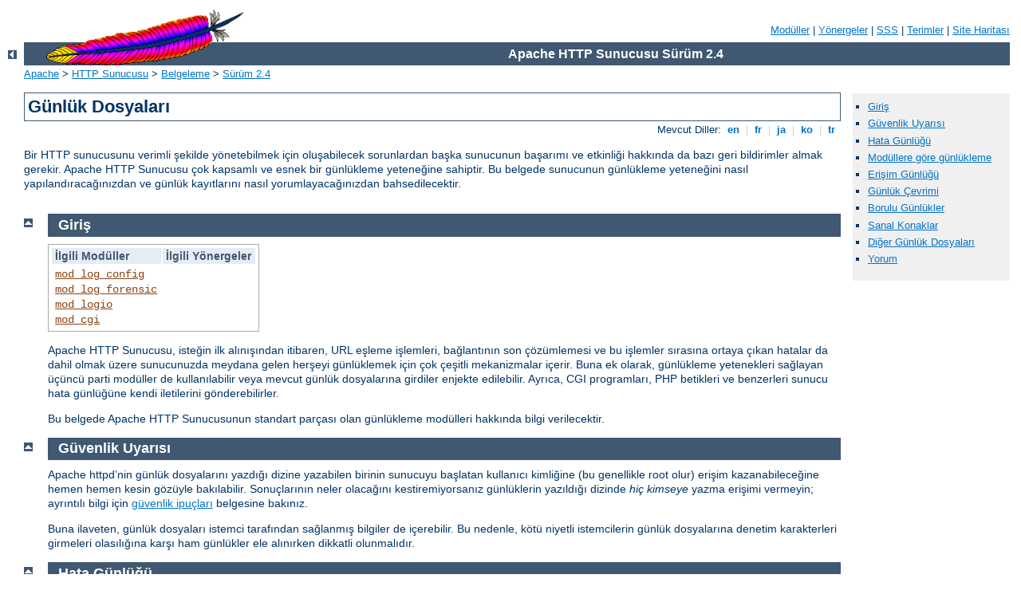

--- FILE ---
content_type: text/html
request_url: http://whiskyflaskan.se/manual/tr/logs.html
body_size: 12560
content:
<?xml version="1.0" encoding="UTF-8"?>
<!DOCTYPE html PUBLIC "-//W3C//DTD XHTML 1.0 Strict//EN" "http://www.w3.org/TR/xhtml1/DTD/xhtml1-strict.dtd">
<html xmlns="http://www.w3.org/1999/xhtml" lang="tr" xml:lang="tr"><head><!--
        XXXXXXXXXXXXXXXXXXXXXXXXXXXXXXXXXXXXXXXXXXXXXXXXXXXXXXXXXXXXXXXXX
              This file is generated from xml source: DO NOT EDIT
        XXXXXXXXXXXXXXXXXXXXXXXXXXXXXXXXXXXXXXXXXXXXXXXXXXXXXXXXXXXXXXXXX
      -->
<title>Günlük Dosyaları - Apache HTTP Sunucusu Sürüm 2.4</title>
<link href="../style/css/manual.css" rel="stylesheet" media="all" type="text/css" title="Main stylesheet" />
<link href="../style/css/manual-loose-100pc.css" rel="alternate stylesheet" media="all" type="text/css" title="No Sidebar - Default font size" />
<link href="../style/css/manual-print.css" rel="stylesheet" media="print" type="text/css" /><link rel="stylesheet" type="text/css" href="../style/css/prettify.css" />
<script src="../style/scripts/prettify.min.js" type="text/javascript">
</script>

<link href="../images/favicon.ico" rel="shortcut icon" /></head>
<body id="manual-page"><div id="page-header">
<p class="menu"><a href="./mod/index.html">Modüller</a> | <a href="./mod/directives.html">Yönergeler</a> | <a href="http://wiki.apache.org/httpd/FAQ">SSS</a> | <a href="./glossary.html">Terimler</a> | <a href="./sitemap.html">Site Haritası</a></p>
<p class="apache">Apache HTTP Sunucusu Sürüm 2.4</p>
<img alt="" src="../images/feather.gif" /></div>
<div class="up"><a href="./index.html"><img title="&lt;-" alt="&lt;-" src="../images/left.gif" /></a></div>
<div id="path">
<a href="http://www.apache.org/">Apache</a> &gt; <a href="http://httpd.apache.org/">HTTP Sunucusu</a> &gt; <a href="http://httpd.apache.org/docs/">Belgeleme</a> &gt; <a href="./index.html">Sürüm 2.4</a></div><div id="page-content"><div id="preamble"><h1>Günlük Dosyaları</h1>
<div class="toplang">
<p><span>Mevcut Diller: </span><a href="../en/logs.html" hreflang="en" rel="alternate" title="English">&nbsp;en&nbsp;</a> |
<a href="../fr/logs.html" hreflang="fr" rel="alternate" title="Français">&nbsp;fr&nbsp;</a> |
<a href="../ja/logs.html" hreflang="ja" rel="alternate" title="Japanese">&nbsp;ja&nbsp;</a> |
<a href="../ko/logs.html" hreflang="ko" rel="alternate" title="Korean">&nbsp;ko&nbsp;</a> |
<a href="../tr/logs.html" title="Türkçe">&nbsp;tr&nbsp;</a></p>
</div>

    <p>Bir HTTP sunucusunu verimli şekilde yönetebilmek için oluşabilecek
      sorunlardan başka sunucunun başarımı ve etkinliği hakkında da bazı geri
      bildirimler almak gerekir. Apache HTTP Sunucusu çok kapsamlı ve esnek
      bir günlükleme yeteneğine sahiptir. Bu belgede sunucunun günlükleme
      yeteneğini nasıl yapılandıracağınızdan ve günlük kayıtlarını nasıl
      yorumlayacağınızdan bahsedilecektir.</p>
  </div>
<div id="quickview"><ul id="toc"><li><img alt="" src="../images/down.gif" /> <a href="#overview">Giriş</a></li>
<li><img alt="" src="../images/down.gif" /> <a href="#security">Güvenlik Uyarısı</a></li>
<li><img alt="" src="../images/down.gif" /> <a href="#errorlog">Hata Günlüğü</a></li>
<li><img alt="" src="../images/down.gif" /> <a href="#permodule">Modüllere göre günlükleme</a></li>
<li><img alt="" src="../images/down.gif" /> <a href="#accesslog">Erişim Günlüğü</a></li>
<li><img alt="" src="../images/down.gif" /> <a href="#rotation">Günlük Çevrimi</a></li>
<li><img alt="" src="../images/down.gif" /> <a href="#piped">Borulu Günlükler</a></li>
<li><img alt="" src="../images/down.gif" /> <a href="#virtualhost">Sanal Konaklar</a></li>
<li><img alt="" src="../images/down.gif" /> <a href="#other">Diğer Günlük Dosyaları</a></li>
</ul><ul class="seealso"><li><a href="#comments_section">Yorum</a></li></ul></div>
<div class="top"><a href="#page-header"><img alt="top" src="../images/up.gif" /></a></div>
<div class="section">
<h2><a name="overview" id="overview">Giriş</a></h2>
    

  <table class="related"><tr><th>İlgili Modüller</th><th>İlgili Yönergeler</th></tr><tr><td><ul><li><code class="module"><a href="./mod/mod_log_config.html">mod_log_config</a></code></li><li><code class="module"><a href="./mod/mod_log_forensic.html">mod_log_forensic</a></code></li><li><code class="module"><a href="./mod/mod_logio.html">mod_logio</a></code></li><li><code class="module"><a href="./mod/mod_cgi.html">mod_cgi</a></code></li></ul></td><td /></tr></table>

  <p>Apache HTTP Sunucusu, isteğin ilk alınışından itibaren, URL eşleme
    işlemleri, bağlantının son çözümlemesi ve bu işlemler sırasına ortaya çıkan
    hatalar da dahil olmak üzere sunucunuzda meydana gelen herşeyi günlüklemek
    için çok çeşitli mekanizmalar içerir. Buna ek olarak, günlükleme
    yetenekleri sağlayan üçüncü parti modüller de kullanılabilir veya mevcut
    günlük dosyalarına girdiler enjekte edilebilir. Ayrıca, CGI programları,
    PHP betikleri ve benzerleri sunucu hata günlüğüne kendi iletilerini
    gönderebilirler.</p>

  <p>Bu belgede Apache HTTP Sunucusunun standart parçası olan günlükleme
    modülleri hakkında bilgi verilecektir.</p>

  </div><div class="top"><a href="#page-header"><img alt="top" src="../images/up.gif" /></a></div>
<div class="section">
<h2><a name="security" id="security">Güvenlik Uyarısı</a></h2>
    

    <p>Apache httpd’nin günlük dosyalarını yazdığı dizine yazabilen birinin sunucuyu
      başlatan kullanıcı kimliğine (bu genellikle root olur) erişim
      kazanabileceğine hemen hemen kesin gözüyle bakılabilir. Sonuçlarının
      neler olacağını kestiremiyorsanız günlüklerin yazıldığı dizinde <em>hiç
      kimseye</em> yazma erişimi vermeyin; ayrıntılı bilgi için <a href="misc/security_tips.html">güvenlik ipuçları</a> belgesine
      bakınız.</p>

    <p>Buna ilaveten, günlük dosyaları istemci tarafından sağlanmış bilgiler
      de içerebilir. Bu nedenle, kötü niyetli istemcilerin günlük dosyalarına
      denetim karakterleri girmeleri olasılığına karşı ham günlükler ele
      alınırken dikkatli olunmalıdır.</p>
  </div><div class="top"><a href="#page-header"><img alt="top" src="../images/up.gif" /></a></div>
<div class="section">
<h2><a name="errorlog" id="errorlog">Hata Günlüğü</a></h2>
    
    <table class="related"><tr><th>İlgili Modüller</th><th>İlgili Yönergeler</th></tr><tr><td><ul><li><code class="module"><a href="./mod/core.html">core</a></code></li></ul></td><td><ul><li><code class="directive"><a href="./mod/core.html#errorlog">ErrorLog</a></code></li><li><code class="directive"><a href="./mod/core.html#errorlogformat">ErrorLogFormat</a></code></li><li><code class="directive"><a href="./mod/core.html#loglevel">LogLevel</a></code></li></ul></td></tr></table>

    <p>İsmi ve yeri <code class="directive"><a href="./mod/core.html#errorlog">ErrorLog</a></code> yönergesi
      ile belirtilen sunucu hata günlüğü, en önemli günlük dosyasıdır. Apache
      httpd tarafından istekler işlenirken saptanan hatalar ve tanı bilgileri
      bu dosyaya gönderilir. Sunucuyu başlatırken veya sunucu çalışırken bir
      sorunla karşılaşıldığında, neyin yanlış gittiğini öğrenmek için
      bakılacak ilk yer burasıdır. Günlük kaydı çoğunlukla sorunun nasıl
      düzeltileceği ile ilgili ayrıntıları da içerir.</p>

    <p>Hata günlüğü normal olarak bir dosyaya yazılır (genellikle, dosyanın
      ismi Unix sistemlerinde <code>error_log</code>, OS/2 ve Windows’ta ise
      <code>error.log</code>’dur). Ayrıca, Unix sistemlerinde sunucunun
      hataları <code>syslog</code>’a veya <a href="#piped">borulamak suretiyle
      bir programa</a> aktarması da mümkündür.</p>

    <p>Hata günlüğünün biçemi <code class="directive"><a href="./mod/core.html#errorlogformat">ErrorLogFormat</a></code> yönergesi ile belirlenir. Bu yönergeyi
      kullanarak günlüklenen değerleri özelleştirebilirsiniz. Bir biçem
      belirtmezseniz öntanımlı biçem kullanılır. Örnek tipik bir hata iletisi
      içermektedir:</p>

    <div class="example"><p><code>
    [Fri Sep 09 10:42:29.902022 2011] [core:error] [pid 35708:tid 4328636416]
    [client 72.15.99.187] Dosya yok: /usr/local/apache2/htdocs/favicon.ico
    </code></p></div>

    <p>Günlük girdisinin ilk öğesi iletinin yazıldığı tarih ve saatten oluşur.
      İkincisi iletiyi üreten modülün ismi (bu durumda: core) ile raporlanan
      bilginin önem derecesini belirtir. Bunu varsa sürecin kimliği ve yine
      varsa evre kimliği izler. Sonraki öğe hatanın üretilmesine sebep olan
      istemcinin IP adresini içerir. Kalanı iletinin kendisidir (duruma
      bakılırsa bir dosyaya yapılan istek yerine getirilememiş).</p>

    <p>Hata günlüğünde görünebilecek ileti çeşitliliği oldukça fazladır. Çoğu
      yukarıdaki örneğin benzeridir. Hata günlüğü ayrıca, CGI betiklerinin
      hata ayıklama çıktılarını da içerir. Bir CGI betiği tarafından standart
      hataya (<code>stderr</code>) yazılan her türlü bilgi doğrudan hata
      günlüğüne kopyalanır.</p>

    <p>Hata günlüğüne ve erişim günlüğüne  <code>%L</code> dizgeciği konularak
      erişim günlüğündeki girdi ile hata günlüğündeki girdiyi ilişkilendirecek
      bir günlük girdisi kimliği oluşturulabilir.
      <code class="module"><a href="./mod/mod_unique_id.html">mod_unique_id</a></code> yüklüyse günlük girdisi kimliği olarak
      onun eşsiz istek kimliği de kullanılır.</p>

    <p>Sunucuyu denerken olası sorunlara karşı hata günlüğünü sürekli
      izlemelisiniz. Unix sistemlerinde bunu şöyle bir komutla
      sağlayabilirsiniz:</p>

    <div class="example"><p><code>
      tail -f error_log
    </code></p></div>
  </div><div class="top"><a href="#page-header"><img alt="top" src="../images/up.gif" /></a></div>
<div class="section">
<h2><a name="permodule" id="permodule">Modüllere göre günlükleme</a></h2>
    

    <p><code class="directive"><a href="./mod/core.html#loglevel">LogLevel</a></code> yönergesi, günlük
      iletisinin üretilmesine sebep olan modüle bağlı bir önem seviyesi
      belirleyebilmenizi sağlar. Bu yolla sorun yaşadığınız modülle ilgili
      günlük musluklarını sonuna kadar açabiliri ek olarak ilgilendiğiniz diğer
      modüllerle ilgili ayrıntıları da edinebilirsiniz. Özellikle
      <code class="module"><a href="./mod/mod_proxy.html">mod_proxy</a></code> veya <code class="module"><a href="./mod/mod_rewrite.html">mod_rewrite</a></code> gibi
      modüllerde yapılmak isteneni denerken neler olup bittiğini ayrıntılarıyla
      bilmek istediğiniz durumlarda kullanışlıdır.</p>

    <p>Bunu <code class="directive">LogLevel</code> yönergesinde modülün ismini
      belirterek yapabilirsiniz:</p>

    <pre class="prettyprint lang-config">LogLevel info rewrite:trace5</pre>


    <p>Bu satırla ana <code class="directive">LogLevel</code> info'ya ayarlanırken
      <code class="module"><a href="./mod/mod_rewrite.html">mod_rewrite</a></code> için musluk <code>trace5</code> seviyesine
      kadar açılmaktadır.</p>

    <div class="note">Bu yönerge, Apache HTTP Sunucusunun evvelki sürümlerinde mevcut olan
      <code>RewriteLog</code> gibi günlükleme modüllerinin yerini almıştır.
    </div>
  </div><div class="top"><a href="#page-header"><img alt="top" src="../images/up.gif" /></a></div>
<div class="section">
<h2><a name="accesslog" id="accesslog">Erişim Günlüğü</a></h2>
    

    <table class="related"><tr><th>İlgili Modüller</th><th>İlgili Yönergeler</th></tr><tr><td><ul><li><code class="module"><a href="./mod/mod_log_config.html">mod_log_config</a></code></li><li><code class="module"><a href="./mod/mod_setenvif.html">mod_setenvif</a></code></li></ul></td><td><ul><li><code class="directive"><a href="./mod/mod_log_config.html#customlog">CustomLog</a></code></li><li><code class="directive"><a href="./mod/mod_log_config.html#logformat">LogFormat</a></code></li><li><code class="directive"><a href="./mod/mod_setenvif.html#setenvif">SetEnvIf</a></code></li></ul></td></tr></table>

    <p>Sunucu erişim günlüğü sunucu tarafından işleme alınan tüm istekleri
      kaydeder. Erişim günlüğünün yeri ve içeriği  <code class="directive"><a href="./mod/mod_log_config.html#customlog">CustomLog</a></code> yönergesi ile belirlenir.
      <code class="directive"><a href="./mod/mod_log_config.html#logformat">LogFormat</a></code> yönergesi ile
      günlük içeriğini kişiselleştirmek mümkündür. Bu bölümde sunucunun
      bilgileri erişim günlüğüne kaydetmesi için nasıl yapılandırılacağından
      bahsedilecektir.</p>

    <p>Şüphesiz, bilginin erişim günlüğünde saklanması günlük yönetiminde ilk
      adımı oluşturur.  Sonraki adım yararlı istatistikleri üretmek için bu
      bilgiyi incelemektir. Günlük incelemesi bu belgenin kapsamına dahil
      değildir ve aslında bu işlem sunucunun yaptığı işlerden biri değildir.
      Bu konu ve günlük incelemesi yapan uygulamalar hakkında daha ayrıntılı
      bilgi edinmek için <a href="http://dmoz.org/Computers/Software/Internet/Site_Management/Log_analysis/">dmoz.org</a> veya <a href="http://dir.yahoo.com/Computers_and_Internet/Software/Internet/World_Wide_Web/Servers/Log_Analysis_Tools/">Yahoo</a>’ya bakınız.</p>

    <p>Apache httpd’nin çeşitli sürümlerinde erişim günlüklerini denetlemek
      için kullanılan diğer modüller ve yönergeler arasında mod_log_referer,
      mod_log_agent modülleri ve <code>TransferLog</code> yönergesi
      sayılabilir. Artık, daha eski tüm diğer yönergelerin işlevselliklerini
      bir araya toplayan <code class="directive"><a href="./mod/mod_log_config.html#customlog">CustomLog</a></code> yönergesi kullanılmaktadır.</p>

    <p>Erişim günlüğünün girdi biçemi kolayca isteğe göre
      düzenlenebilmektedir. Biçemi belirtmekte kullanılan biçem dizgesi, C
      tarzı printf(1) biçem dizgesini andırır. Sonraki bölümlerde bazı
      örneklere yer verilmiştir. Biçem dizgesini oluşturan belirteçlerin tam
      listesi için <code class="module"><a href="./mod/mod_log_config.html">mod_log_config</a></code> belgesinin <a href="mod/mod_log_config.html#formats">Günlük Girdilerinin
      Kişiselleştirilmesi</a> bölümüne bakınız.</p>

    <h3><a name="common" id="common">Ortak Günlük Biçemi (OGB)</a></h3>
      

      <p>Erişim günlüğü için sıklıkla kullanılan bir yapılandırma:</p>

      <pre class="prettyprint lang-config">LogFormat "%h %l %u %t \"%r\" %&gt;s %b" common
CustomLog logs/access_log common</pre>


      <p>İlk satırda belli bir biçem dizgesi için <code>common</code> diye bir
        <em>takma ad</em> tanımlanmaktadır. Biçem dizgesi, sunucuya hangi
        belli bir bilgi parçalarını günlükleyeceğini söyleyen % imli biçem
        belirteçlerinden oluşur. Biçem dizgesine ayrıca dizgesel sabitler de
        yerleştirilebilir ve bunlar erişim günlüğüne oldukları gibi
        kopyalanırlar. Biçem dizgesi içinde çift tırnak karakteri (") biçem
        dizgesini vaktinden önce sonlandırmaması için ters bölü çizgisi ile
        öncelenmelidir. Biçem dizgesi ayrıca, satır sonlarını belirtmek için
        "<code>\n</code>" ve sekmeleri belirtmek için "<code>\t</code>"
        denetim karakterlerini de içerebilir.</p>

      <p><code class="directive"><a href="./mod/mod_log_config.html#customlog">CustomLog</a></code> yönergesi
        evvelce tanımlanmış bir <em>takma adı</em> kullanarak yeni bir günlük
        dosyası tanımlar. Erişim günlüğünün dosya ismi bölü çizgisi ile
        başlamadıkça dosya yolunun <code class="directive"><a href="./mod/core.html#serverroot">ServerRoot</a></code> değerine göreli olduğu varsayılır.</p>

      <p>Yukarıdaki yapılandırma günlük dosyasına girdileri Ortak Günlük
        Biçemi (Common Log Format) adı verilen standart biçemde yazar.
        Bu standart biçem başka HTTP sunucuları tarafından da kullanılır ve
        çoğu günlük inceleme yazılımı tarafından tanınır. Ortak Günlük
        Biçeminde üretilen günlük girdileri şöyle görünür:</p>

      <div class="example"><p><code>
        127.0.0.1 - frank [10/Oct/2000:13:55:36 -0700] "GET
        /apache_pb.gif HTTP/1.0" 200 2326
      </code></p></div>

      <p>Bu günlük girdisini parça parça açıklayalım:</p>

      <dl>
        <dt><code>127.0.0.1</code> (<code>%h</code>)</dt>

        <dd>Bu, sunucuya istek yapan istemcinin (uzak konağın) IP adresidir.
          Eğer <code class="directive"><a href="./mod/core.html#hostnamelookups">HostnameLookups</a></code>
          yönergesine <code>On</code> değeri atanmışsa sunucu bu IP adresi
          için DNS sorgusu yapacak ve IP adresi yerine bulduğu konak ismini
          yazmaya çalışacaktır. Bununla birlikte, bu işlem sunucuyu epeyce
          yavaşlattığından önerilmemektedir. Konak isimlerini saptamak için en
          iyisi günlük girdilerini <code class="program"><a href="./programs/logresolve.html">logresolve</a></code> gibi bir
          günlük işlemcisinden geçirmektir. Burada raporlanan IP adresi
          doğrudan istemcinin IP adresi olmayabilir. Eğer sunucu ile istemci
          arasında bir vekil sunucu varsa bu IP adresi, vekil sunucunun IP
          adresi olacaktır.</dd>

        <dt><code>-</code> (<code>%l</code>)</dt>

        <dd>Çıktıdaki bir "tire" imi istenen bilgi parçasının mevcut olmadığı
          anlamına gelir. Bu durumda, mevcut olmayan bilgi istemci makine
          üzerinde <code>identd</code> tarafından belirlenen istemcinin RFC
          1413 kimliğidir. Bu bilgi oldukça güvenilmezdir ve sıkıca denetlenen
          iç ağlar haricinde hemen hemen asla kullanılmamalıdır. Apache,
          <code class="directive"><a href="./mod/mod_ident.html#identitycheck">IdentityCheck</a></code> yönergesine
          <code>On</code> değeri atanmış olmadıkça bu bilgiyi saptamaya
          uğraşmaz.</dd>

        <dt><code>frank</code> (<code>%u</code>)</dt>

        <dd>Bu, belge isteğinde bulunan kişinin HTTP kimlik doğrulamasıyla
          saptanan kullanıcı kimliğidir. Bu değer CGI betiklerine
          <code>REMOTE_USER</code> ortam değişkeni ile sağlanır. Eğer istek
          için durum kodu 401 ise (aşağıya bakınız) henüz kullanıcının kimliği
          doğrulanmamış olacağından bu değere güvenilmemelidir. Eğer belge
          parola korumalı değilse günlüğün bu kısmı da yukarıdaki gibi
          "<code>-</code>" olacaktır.</dd>

        <dt><code>[10/Oct/2000:13:55:36 -0700]</code>
        (<code>%t</code>)</dt>

        <dd>İsteğin alındığı tarih ve saat. Biçemi şöyledir:

          <p class="indent">
            <code>[gün/ay/yıl:saat:dakika:saniye dilim]<br />
             gün&nbsp;&nbsp;&nbsp;&nbsp;= 2 hane<br />
             ay&nbsp;&nbsp;&nbsp;&nbsp;&nbsp;= 3 harf<br />
             yıl&nbsp;&nbsp;&nbsp;&nbsp;= 4 hane<br />
             saat&nbsp;&nbsp;&nbsp;= 2 hane<br />
             dakika = 2 hane<br />
             saniye = 2 hane<br />
             dilim&nbsp; = (`+' | `-') 4 hane</code>
          </p>
          <p>Günlük biçem dizgesinde zaman gösterim biçemini
          <code>%{<em>biçem</em>}t</code> şeklinde belirtmek de mümkündür.
          Buradaki <code><em>biçem</em></code> dizgesi, stardart C
          kütüphanesindeki <code>strftime(3)</code> işlevi için tanımlanmış
          biçem belirteçleriyle veya desteklenen özel belirteçlerle
          oluşturulabilir. Ayrıntılı bilgi için <code class="module"><a href="./mod/mod_log_config.html">mod_log_config</a></code>
          <a href="mod/mod_log_config.html#formats">biçem dizgelerine</a>
          bakın.</p>
        </dd>

        <dt><code>"GET /apache_pb.gif HTTP/1.0"</code>
        (<code>\"%r\"</code>)</dt>

        <dd>İstemciden alınan istek satırının çift tırnaklar arasında
          gösterilmesi istenmiştir. İstek satırı en yararlı bilgi parçalarını
          içerir. Birincisi, istemci tarafından kullanılan yöntem
          <code>GET</code>’miş. İkinci olarak istemci
          <code>/apache_pb.gif</code> dosyasını istemiş ve üçüncü olarak
          istemci <code>HTTP/1.0</code> protokolünü kullanmış. İstek satırının
          bazı parçalarını bağımsız olarak da günlüklemek mümkündür. Örneğin,
          "<code>%m %U%q %H</code>" dizgesi, yöntem, yol, sorgu dizgesi ve
          protokolü kaydedecektir; bu dizge "<code>%r</code>" biçem
          belirtecinin tek başına yaptığı işi yapar.</dd>

        <dt><code>200</code> (<code>%&gt;s</code>)</dt>

        <dd>Bu, sunucunun istemciye gönderdiği durum kodudur. İsteğin
          başarıyla yerine getirilip getirilmediğini gösterdiği için bu bilgi
          çok değerlidir. Durum kodu 2 ile başlıyorsa istek başarıyla yerine
          getirilmiştir, 3 ile başlıyorsa yönlendirilmiştir, 4 ile başlıyorsa
          istemci tarafında bir hata oluşmuştur, 5 ile başlıyorsa sunucuda bir
          hata oluşmuştur. Olası hata kodlarının tam listesi <a href="http://www.w3.org/Protocols/rfc2616/rfc2616.txt">RFC2616 Hiper
          Metin Aktarım Protokolü</a>nün 10. bölümünde bulunabilir.</dd>

        <dt><code>2326</code> (<code>%b</code>)</dt>

        <dd>Son parça istemciye döndürülen nesnenin yanıt başlığı hariç
          uzunluğudur. Eğer istemciye bir içerik döndürülmemişse bu değer
          "<code>-</code>" olacaktır. Bunun yerine günlüğe "<code>0</code>"
          yazdırmak için <code>%B</code> belirtecini kullanınız.</dd>
      </dl>
    

    <h3><a name="combined" id="combined">Birleşik Günlük Biçemi</a></h3>
      

      <p>Sıklıkla kullanılan diğer bir biçem dizgesi Birleşik Günlük Biçemi
        (Combined Log Format) olup şöyle kullanılabilir:</p>

      <pre class="prettyprint lang-config">LogFormat "%h %l %u %t \"%r\" %&gt;s %b \"%{Referer}i\" \"%{User-agent}i\"" combined
CustomLog log/access_log combined</pre>


      <p>Bu biçem ilaveten 2 alan içermesi dışında Ortak Günlük Biçemi ile
        aynıdır. İlave alanların ikisi de <code>%{<em>başlık</em>}i</code>
        biçeminde olup buradaki <code><em>başlık</em></code>, HTTP isteğindeki
        başlık alanlarından biridir. Bu biçemin kullanıldığı bir erişim
        günlüğü girdisi şöyle olurdu:</p>

      <div class="example"><p><code>
        127.0.0.1 - frank [10/Oct/2000:13:55:36 -0700] "GET
        /apache_pb.gif HTTP/1.0" 200 2326
        "http://www.example.com/start.html" "Mozilla/4.08 [en]
        (Win98; I ;Nav)"
      </code></p></div>

      <p>Ek alanlar:</p>

      <dl>
        <dt><code>"http://www.example.com/start.html"</code>
        (<code>\"%{Referer}i\"</code>)</dt>

        <dd>HTTP istek başlığı "Referer". İstemcinin raporladığı isteğin
          kaynaklandığı URI. (Bu isteğin yapılmasını sağlayan bağlantıyı
          içeren URL veya istek bir sayfanın bileşenleri ile ilgiliyse istenen
          sayfanın URL’si olabilir.)</dd>

        <dt><code>"Mozilla/4.08 [en] (Win98; I ;Nav)"</code>
        (<code>\"%{User-agent}i\"</code>)</dt>

        <dd>Tarayıcı kimliğini içeren HTTP istek başlığı. Bu istemcinin
          tarayıcısının raporladığı kendi tanıtım bilgisidir.</dd>
      </dl>
    

    <h3><a name="multiple" id="multiple">Çok Sayıda Erişim Günlüğü</a></h3>
      

      <p>Yapılandırma dosyasında çok sayıda <code class="directive"><a href="./mod/mod_log_config.html#customlog">CustomLog</a></code> yönergesi kullanarak çok
        sayıda erişim günlüğü kolayca oluşturulabilir. Örneğin aşağıdaki
        yönergelerle 3 tane erişim günlüğü oluşturulacaktır. İlki temel OGB
        bilgisini içerirken diğer ikisi isteğin kaynaklandığı yeri ve tarayıcı
        kimliğini içerir. Son iki <code class="directive"><a href="./mod/mod_log_config.html#customlog">CustomLog</a></code> satırı ayrıca, <code>ReferLog</code> ve
        <code>AgentLog</code> yönergelerinin etkilerinin nasıl taklit
        edileceğini de göstermektedir.</p>

      <pre class="prettyprint lang-config">LogFormat "%h %l %u %t \"%r\" %&gt;s %b" common
CustomLog logs/access_log common
CustomLog logs/referer_log "%{Referer}i -&gt; %U"
CustomLog logs/agent_log "%{User-agent}i"</pre>


      <p>Bu örnek ayrıca, <code class="directive"><a href="./mod/mod_log_config.html#logformat">LogFormat</a></code> yönergesi ile bir takma ad tanımlamanın şart
        olmadığını da göstermektedir. Günlük biçemi doğrudan <code class="directive"><a href="./mod/mod_log_config.html#customlog">CustomLog</a></code> yönergesinde
        belirtilebilir.</p>
    

    <h3><a name="conditional" id="conditional">Şarta Bağlı Günlükler</a></h3>
      

      <p>Bazı durumlarda istemcinin yaptığı isteğe bağlı olarak erişim
        günlüğünde belli girdilerin dışlanması gerekebilir. Bu, <a href="env.html">ortam değişkenleri</a> sayesinde kolayca yerine
        getirilebilir. Önce isteğin belli koşulları sağladığını belirten bir
        ortam değişkeni ataması yapılır. Bu işlem <code class="directive"><a href="./mod/mod_setenvif.html#setenvif">SetEnvIf</a></code> yönergesi ile yapılır.
        Sonra da, ortam değişkenine bağlı olarak isteklerin günlüğe dahil
        edilip edilmeyeceği <code class="directive"><a href="./mod/mod_log_config.html#customlog">CustomLog</a></code> yönergesinin
        <code>env=</code> deyimi kullanılarak belirtilir. Bazı örnekler:</p>

      <pre class="prettyprint lang-config"># yerel konaktan kaynaklanan istekleri imleyelim
SetEnvIf Remote_Addr "127\.0\.0\.1" kaydetme
# robots.txt dosyası isteklerini imleyelim
SetEnvIf Request_URI "^/robots\.txt$" kaydetme
# Kalanları günlüğe kaydedelim
CustomLog logs/access_log common env=!kaydetme</pre>


      <p>Başka bir örnek olarak, Türkçe belge isteklerini bir dosyaya diğer
        dillerdeki istekleri başka bir dosyaya kaydedelim.</p>

      <pre class="prettyprint lang-config">SetEnvIf Accept-Language "tr" turkce
CustomLog logs/turkce_log common env=turkce
CustomLog logs/diger_diller_log common env=!turkce</pre>


      <p>Bir arabellekleme senaryosuna arabelleğin verimli kullanılıp
        kullanılmadığını bilmek isteyelim. Bu basitçe şöyle yapılabilir:</p>

      <pre class="prettyprint lang-config">SetEnv CACHE_MISS 1
LogFormat "%h %l %u %t "%r " %&gt;s %b %{CACHE_MISS}e" common-cache
CustomLog logs/access_log common-cache</pre>


      <p><code class="module"><a href="./mod/mod_cache.html">mod_cache</a></code> önce <code class="module"><a href="./mod/mod_env.html">mod_env</a></code> modülünü
        çalıştıracak ve başarılı olunduğu takdirde içeriği onsuz teslim
        edecektir. Bu durumda arabellek kaybı <code>1</code> olarak
        günlüklenirken arabellek sunumu <code>-</code> olarak
        günlüklenecektir.</p>

      <p><code>env=</code> sözdizimine ek olarak, <code class="directive"><a href="./mod/mod_log_config.html#logformat">LogFormat</a></code> HTTP yanıt kodudaki koşul
        değerlerini günlüklemeyi de destekler:</p>

      <pre class="prettyprint lang-config">LogFormat "%400,501{User-agent}i" browserlog
LogFormat "%!200,304,302{Referer}i" refererlog</pre>


      <p>Bu örnekte, HTTP durum kodu 400 veya 501 ise <code>User-agent</code>
        başlığı günlüklenecektir. Aksi takdirde, günlüğe bir "-" yazılacaktır.
        Benzer şekilde ikinci örnekte, HTTP durum kodu 200, 204 veya 302
        <strong>değilse</strong> (durum kodlarının öncesindeki "!" imine
        dikkat) <code>Referer</code> başlığı günlüklenecektir.</p>

      <p>Koşulaa bağlı günlük kaydının çok esnek ve güçlü olabileceğini
        göstermiş olsak da günlük içeriğini denetlemenin tek yolu bu değildir.
        Günlük dosyaları sunucu etkinliğini eksiksiz olarak kaydedebildikleri
        takdirde daha yararlı olurlar. Günlük dosyalarını sonradan işleme tabi
        tutarak istenmeyen girdileri kaldırılmış bir kopya almak hem kolay hem
        de daha yararlıdır.</p>
    
  </div><div class="top"><a href="#page-header"><img alt="top" src="../images/up.gif" /></a></div>
<div class="section">
<h2><a name="rotation" id="rotation">Günlük Çevrimi</a></h2>
    

    <p>Yükü ağır sunucularda günlük dosyalarına kaydedilen bilginin miktarı
      çok büyük boyutlara ulaşabilir. 10.000 istek içeren bir erişim günlüğü
      yaklaşık 1MB yer kaplar. Etkin günlük dosyasını belirli aralıklarla
      değiştirmek veya silmek gerekebilir. Apache httpd çalışırken dosyayı sürekli
      açık tuttuğu ve yazdığı için bu işlem sunucu çalışırken yapılamaz. Bu
      bakımdan, günlük dosyası değiştirildikten veya silindikten sonra yeni
      dosyanın açılması için <a href="stopping.html">sunucunun yeniden
      başlatılması</a> gerekir.</p>

    <p><a href="stopping.html#graceful">Nazikçe yeniden başlatmak</a>
      suretiyle sunucunun, mevcut ve bekleyen bağlantıları kaybetmeden yeni
      günlük dosyalarını açması sağlanabilir. Bununla birlikte, bu işlem
      sırasında sunucunun eski isteklere sunumu bitirene kadar eski günlük
      dosyalarına yazmaya devam edebilmesi gerekir. Bu bakımdan, yeniden
      başlatmanın ardından eski günlük dosyaları üzerinde bir işlem yapmadan
      önce biraz beklemek gerekir. Günlük dosyalarını döndürürken kullanılan
      senaryolarda genellikle eski günlük dosyaları yer kazanmak için
      sıkıştırılırlar:</p>

    <div class="example"><p><code>
      mv access_log access_log.old<br />
      mv error_log error_log.old<br />
      apache2ctl graceful<br />
      sleep 600<br />
      gzip access_log.old error_log.old
    </code></p></div>

    <p>Günlük çevrimi yapmanın başka bir yolu da sonraki bölümde açıklandığı
      gibi <a href="#piped">borulu günlükler</a> kullanmaktır.</p>
  </div><div class="top"><a href="#page-header"><img alt="top" src="../images/up.gif" /></a></div>
<div class="section">
<h2><a name="piped" id="piped">Borulu Günlükler</a></h2>
    

    <p>Apache httpd hata ve erişim günlüklerini doğrudan bir dosyaya yazmak
      yerine bir boru üzerinden başka bir sürece yazabilir. Bu yetenek ana
      sunucuya herhangi bir kod eklemeksizin günlükleme esnekliğini şaşırtıcı
      derecede arttırır. Günlükler boruya yazılmak istenirse dosya ismini boru
      karakteriyle ("<code>|</code>") değiştirip ardına günlük girdilerini
      standart girdisinden kabul edecek programın ismini eklemek yeterlidir.
      Apache httpd başlatıldığı zaman borulu günlük işlemini de
      başlatacaktır. Eğer sunucu çalışırken günlükleri kabul eden süreç
      çökerse Apache httpd bu programı yeniden başlatır. (Bu son özelliği
      sebebiyle bu tekniğe “güvenilir borulu günlükleme” adını veriyoruz.)</p>

    <p>Borulu günlük süreçleri ana Apache httpd süreci tarafından başlatılır
      ve bu süreçler ana Apache httpd sürecinin kullanıcı kimliğini miras
      alırlar. Yani borulu günlükleme programları aslında root tarafından
      çalıştırılmış gibi olur. Bu bakımdan, bu programları basit ve güvenilir
      kılmak çok önemlidir.</p>

    <p>Borulu günlüklerin önemli kullanım alanlarından biri de sunucuyu
      yeniden başlatmak gerekmeksizin günlük çevrimini mümkün kılmaktır.
      Apache HTTP sunucusu bu amaçla kullanılmak üzere
      <code class="program"><a href="./programs/rotatelogs.html">rotatelogs</a></code> diye bir program içerir. Örneğin,
      günlükleri 24 saatte bir döndürmek isterseniz bunu şöyle
      yapabilirsiniz:</p>

    <pre class="prettyprint lang-config">CustomLog "|/usr/local/apache/bin/rotatelogs /var/log/access_log 86400" common</pre>


    <p>Borunun diğer ucundaki süreci başlatacak komutun tırnak içine
      alındığına dikkat ediniz. Bu örnekler erişim günlüğü için verilmişse de
      aynı teknik hata günlüğü için de kullanılabilir.</p>

    <p>Hariçten bir uygulama olarak <a href="http://www.cronolog.org/">cronolog</a> isminde buna benzer ancak
      çok daha esnek bir program daha vardır.</p>

    <p>Borulu günlükler de şarta bağlı günlükleme kadar güçlü olmakla beraber
      çevrimdışı ardıl işlemler gibi daha basit çözümler için
      kullanılmamalıdır.</p>

    <p>Öntanımlı olarak borulu günlük süreci bir kabuk kullanmadan
      çalıştırılır. Kabuk kullanarak (genelde <code>/bin/sh -c</code> ile)
      yapılmak istenirse "<code>|</code>" yerine "<code>|$</code>"
      kullanılır:</p>

    <pre class="prettyprint lang-config"># Kabuk kullanarak "rotatelogs" çalıştırmak
CustomLog "|$/usr/local/apache/bin/rotatelogs /var/log/access_log 86400" common</pre>


    <p>Bu, Apache 2.2 için öntanımlı davranıştı. Kabuk özelliklerine bağlı
      olarak, yeniden başlatma sırasındaki sinyal işleme sorunları ve günlük
      borulama uygulamasının yaşam süresi için ek bir kabuk süreci ile
      sonuçlanabilir. Apache 2.2 ile uyumluluk açısından "<code>||</code>"
      gösterimi de desteklenmekte olup "<code>|</code>" kullanımına
      eşdeğerdir.</p>

  </div><div class="top"><a href="#page-header"><img alt="top" src="../images/up.gif" /></a></div>
<div class="section">
<h2><a name="virtualhost" id="virtualhost">Sanal Konaklar</a></h2>
    

    <p>Bir sunucu çok sayıda <a href="vhosts/index.html">sanal konak</a> ile hizmet
      sunarken bunların günlük kayıtları için çeşitli seçenekler mevcuttur.
      İlk seçenekte, sanki sunucu tek bir konakla hizmet sunuyormuş gibi
      günlük kaydı yapılır. Günlükleme yönergelerini <code class="directive"><a href="./mod/core.html#virtualhost">&lt;VirtualHost&gt;</a></code> bölümlerinin dışına, ana sunucu
      bağlamına yerleştirerek tüm isteklerin aynı erişim ve hata günlüğüne
      yazılmasını sağlamak olasıdır. Bu teknik, tek tek sanal konaklar için
      kolayca istatistik toplamaya izin vermez.</p>

    <p>Eğer  <code class="directive"><a href="./mod/mod_log_config.html#customlog">CustomLog</a></code>
      veya <code class="directive"><a href="./mod/core.html#errorlog">ErrorLog</a></code> yönergesi bir
      <code class="directive"><a href="./mod/core.html#virtualhost">&lt;VirtualHost&gt;</a></code> bölümüne
      yerleştirilirse bu sanal konağa bütün erişimler veya hatalar belirtilen
      dosyaya günlüklenecektir. Böyle günlükleme yönergeleri içermeyen sanal
      konakların günlükleri hala ana sunucunun hata ve erişim günlüklerine
      yazılmaya devam edecektir. Bu teknik az sayıda sanal konak barındıran
      sunucular için çok kullanışlıdır. Fakat sanal konak sayısı çok fazlaysa
      bu teknikle günlük dosyalarını yönetmek çok karmaşık bir hal alabilir.
      Ayrıca, <a href="vhosts/fd-limits.html">yetersiz dosya tanıtıcısı</a>
      sorunlarıyla çok sık karşılaşılabilir.</p>

    <p>Erişim günlükleri için çok az bir fedakarlıkla çok iyi bir çözüm vardır.
      Günlük biçemine sanal konaklarla ilgili bilgi eklemek suretiyle tüm
      konakların aynı günlük dosyasını kullanmaları olasıdır. Böylece günlük
      dosyası sonradan her sanal konak için ayrı bir dosya oluşturmak üzere
      ayrıştırılabilir. Örneğin, bu işlem için şu yönergeler kullanılıyor
      olsun:</p>

    <pre class="prettyprint lang-config">LogFormat "%v %l %u %t \"%r\" %&gt;s %b" ortaksankon
CustomLog logs/access_log ortaksankon</pre>


    <p><code>%v</code> belirteci isteği sunan sanal konağın ismini günlüğe
      yazmak için kullanılır. Daha sonra <a href="programs/split-logfile.html">split-logfile</a> gibi bir program
      kullanarak, bu dosyadan her sanal konak için ayrı birer dosya elde
      edilebilir.</p>
  </div><div class="top"><a href="#page-header"><img alt="top" src="../images/up.gif" /></a></div>
<div class="section">
<h2><a name="other" id="other">Diğer Günlük Dosyaları</a></h2>
    

    <table class="related"><tr><th>İlgili Modüller</th><th>İlgili Yönergeler</th></tr><tr><td><ul><li><code class="module"><a href="./mod/mod_logio.html">mod_logio</a></code></li><li><code class="module"><a href="./mod/mod_log_config.html">mod_log_config</a></code></li><li><code class="module"><a href="./mod/mod_log_forensic.html">mod_log_forensic</a></code></li><li><code class="module"><a href="./mod/mod_cgi.html">mod_cgi</a></code></li></ul></td><td><ul><li><code class="directive"><a href="./mod/mod_log_config.html#logformat">LogFormat</a></code></li><li><code class="directive"><a href="./mod/mod_log_config.html#bufferedlogs">BufferedLogs</a></code></li><li><code class="directive"><a href="./mod/mod_log_forensic.html#forensiclog">ForensicLog</a></code></li><li><code class="directive"><a href="./mod/mpm_common.html#pidfile">PidFile</a></code></li><li><code class="directive"><a href="./mod/mod_cgi.html#scriptlog">ScriptLog</a></code></li><li><code class="directive"><a href="./mod/mod_cgi.html#scriptlogbuffer">ScriptLogBuffer</a></code></li><li><code class="directive"><a href="./mod/mod_cgi.html#scriptloglength">ScriptLogLength</a></code></li></ul></td></tr></table>

    <h3>Gönderilen ve alınan bayt sayısının günlüklenmesi</h3>
      

      <p><code class="module"><a href="./mod/mod_logio.html">mod_logio</a></code> modülü <code class="directive"><a href="./mod/mod_log_config.html#logformat">LogFormat</a></code> yönergesinde kullanılan
        biçem belirteçlerine alınan ve gönderilen bayt sayıları için iki
        belirteç (%I ve %O) ekler.</p>
    

    <h3>Adli Günlük</h3>
      

      <p><code class="module"><a href="./mod/mod_log_forensic.html">mod_log_forensic</a></code> modülü istemci isteklerinin kanıt
        olarak kullanılmak amacıyla günlüklenmesini sağlar. Günlükleme her
        istek için isteğe hizmet sunmadan önce ve sonra olmak üzere iki defa
        yapılır. Böylece günlük dosyasında başarılı her istek için iki satır
        bulunur. Adli günlükleme çok sıkı kurallara tabi olup
        kişiselleştirilemez. Güvenlik ve hata ayıklama aracı olarak yararlı
        değildir.</p>
    

    <h3><a name="pidfile" id="pidfile">PID Dosyası</a></h3>
      

      <p>Apache httpd başlatıldığında, ana httpd sürecinin kimliği (PID)
        <code>logs/httpd.pid</code> dosyasına kaydedilir. Bu dosyanın ismi
        <code class="directive"><a href="./mod/mpm_common.html#pidfile">PidFile</a></code> yönergesi ile
        değiştirilebilir. Bu süreç kimliği sistem yöneticisi tarafından ana
        sürece sinyal göndererek artalan sürecini sonlandırmak veya yeniden
        başlatmak için kullanılır. Windows üzerinde bu işlem için
        <code>-k</code> komut satırı seçeneği kullanılır. Bu konuda daha
        ayrıntılı bilgi edinmek için <a href="stopping.html">Durdurma ve
        Yeniden Başlatma</a> belgesine bakınız.</p>
    

    <h3><a name="scriptlog" id="scriptlog">Betik Günlüğü</a></h3>
      

      <p><code class="directive"><a href="./mod/mod_cgi.html#scriptlog">ScriptLog</a></code> yönergesi CGI
        betiklerinin girdi ve çıktılarını kaydetmenizi mümkün kılmak suretiyle
        hata ayıklamaya yardımcı olur. Bu sadece deneysel amaçla kullanılmalı,
        asıl sunucuya uygulanmamalıdır. <a href="mod/mod_cgi.html">mod_cgi</a>
        belgesinde daha fazla bilgi bulunabilir.</p>
    
  </div></div>
<div class="bottomlang">
<p><span>Mevcut Diller: </span><a href="../en/logs.html" hreflang="en" rel="alternate" title="English">&nbsp;en&nbsp;</a> |
<a href="../fr/logs.html" hreflang="fr" rel="alternate" title="Français">&nbsp;fr&nbsp;</a> |
<a href="../ja/logs.html" hreflang="ja" rel="alternate" title="Japanese">&nbsp;ja&nbsp;</a> |
<a href="../ko/logs.html" hreflang="ko" rel="alternate" title="Korean">&nbsp;ko&nbsp;</a> |
<a href="../tr/logs.html" title="Türkçe">&nbsp;tr&nbsp;</a></p>
</div><div class="top"><a href="#page-header"><img src="../images/up.gif" alt="top" /></a></div><div class="section"><h2><a id="comments_section" name="comments_section">Yorum</a></h2><div class="warning"><strong>Notice:</strong><br />This is not a Q&amp;A section. Comments placed here should be pointed towards suggestions on improving the documentation or server, and may be removed again by our moderators if they are either implemented or considered invalid/off-topic. Questions on how to manage the Apache HTTP Server should be directed at either our IRC channel, #httpd, on Freenode, or sent to our <a href="http://httpd.apache.org/lists.html">mailing lists</a>.</div>
<script type="text/javascript"><!--//--><![CDATA[//><!--
var comments_shortname = 'httpd';
var comments_identifier = 'http://httpd.apache.org/docs/2.4/logs.html';
(function(w, d) {
    if (w.location.hostname.toLowerCase() == "httpd.apache.org") {
        d.write('<div id="comments_thread"><\/div>');
        var s = d.createElement('script');
        s.type = 'text/javascript';
        s.async = true;
        s.src = 'https://comments.apache.org/show_comments.lua?site=' + comments_shortname + '&page=' + comments_identifier;
        (d.getElementsByTagName('head')[0] || d.getElementsByTagName('body')[0]).appendChild(s);
    }
    else { 
        d.write('<div id="comments_thread">Comments are disabled for this page at the moment.<\/div>');
    }
})(window, document);
//--><!]]></script></div><div id="footer">
<p class="apache">Copyright 2014 The Apache Software Foundation.<br /><a href="http://www.apache.org/licenses/LICENSE-2.0">Apache License, Version 2.0</a> altında lisanslıdır.</p>
<p class="menu"><a href="./mod/index.html">Modüller</a> | <a href="./mod/directives.html">Yönergeler</a> | <a href="http://wiki.apache.org/httpd/FAQ">SSS</a> | <a href="./glossary.html">Terimler</a> | <a href="./sitemap.html">Site Haritası</a></p></div><script type="text/javascript"><!--//--><![CDATA[//><!--
if (typeof(prettyPrint) !== 'undefined') {
    prettyPrint();
}
//--><!]]></script>
</body></html>